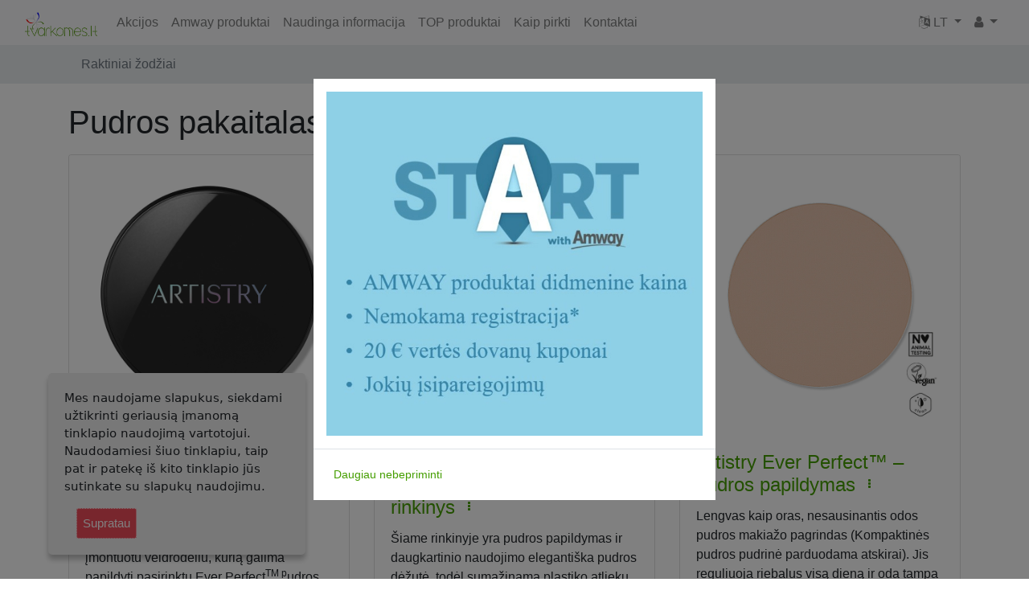

--- FILE ---
content_type: text/html; charset=utf-8
request_url: https://www.tvarkomes.lt/content/keyword/pudros%20pakaitalas
body_size: 5955
content:
<!DOCTYPE html>
<html
	lang="lit-LT"
	xmlns:fb="https://ogp.me/ns/fb#"
	xmlns:og="https://ogp.me/ns#"
><head class="aaa_0">    <!-- [/content/keyword/pudros pakaitalas][10]--><meta charset="utf-8">
<meta name="viewport" content="width=device-width, initial-scale=1, shrink-to-fit=no">
                                                            
                <title>            Raktiniai žodžiai - tvarkomes.lt - AMWAY produktai į namus
        </title>

    
    
    
	<!-- http_equiv -->	<meta name="Content-Type" content="text/html; charset=utf-8" />
	<meta name="Content-language" content="lit-LT" />
<!-- http_equiv -->
<!-- site.meta -->													<meta name="author" content="Hermina" />
																									<meta name="copyright" content="e-com" />
																						<meta name="viewport" content="width=device-width, initial-scale=1, maximum-scale=1, user-scalable=0" />
																									<meta name="opay-developer-access-verification" content="8U2298TYNM" />
									<!-- site.meta -->
<!-- persistent_variable -->	<meta name="description" content="pudros pakaitalas" />	<meta name="keywords" content="pudros pakaitalas" /><!-- persistent_variable -->
<!-- social_meta --><meta property="og:site_name" content="tvarkomes.lt - AMWAY produktai į namus"/>    <meta property="fb:app_id" content=""/><meta property="og:locale" content="lt_LT"/><!-- social_meta -->

	<meta name="MSSmartTagsPreventParsing" content="TRUE" />
	<meta name="generator" content="eZ Publish" />

				

    <!--  -->
            <!-- no redirect -->
    
    		<link rel="stylesheet" type="text/css" href="/extension/kirvis-saskaitos/design/kirvis/stylesheets/faktura.css" />
<link rel="stylesheet" type="text/css" href="/extension/2020/design/2020/stylesheets/font-awesome.min.css" />
<link rel="stylesheet" type="text/css" href="/extension/2020/design/2020/stylesheets/bootstrap.css" />
<link rel="stylesheet" type="text/css" href="/extension/2020/design/2020/stylesheets/modern-business.css" />
<link rel="stylesheet" type="text/css" href="/extension/2020/design/2020/stylesheets/2020.css" />
<link rel="stylesheet" type="text/css" href="/extension/2020/design/2020/stylesheets/gdpr.css" />
<link rel="stylesheet" type="text/css" href="/extension/kirvis-shop/design/2020/stylesheets/kirvis-shop.css" />
<link rel="stylesheet" type="text/css" href="/extension/kirvis-shop/design/2020/stylesheets/kirvis-table.css" />
<link rel="stylesheet" type="text/css" href="/extension/kirvis-chat/design/standard/stylesheets/query-builder.default.min.css" />
<link rel="stylesheet" type="text/css" href="/extension/tvarkomes/design/tvarkomes_2020/stylesheets/tvarkomes.css" />
<link rel="stylesheet" type="text/css" href="/extension/opay/design/standard/stylesheets/opay.css" />
<link rel="stylesheet" type="text/css" href="/extension/MisterTango/design/standard/stylesheets/mistertango.css" />
<link rel="stylesheet" type="text/css" href="/extension/kirvis-visa/design/kirvis/stylesheets/kirvis-visa.css" />

<link rel="stylesheet" type="text/css" href="/extension/ezwebin/design/ezwebin/stylesheets/print.css" media="print" />
<script type="text/javascript" src="/extension/ezjscore/design/standard/javascript/jquery-1.7.2.min.js" charset="utf-8"></script>
<script type="text/javascript" src="/extension/kirvis-saskaitos/design/kirvis/javascript/saskaitos.js" charset="utf-8"></script>
<script type="text/javascript" src="/extension/kirvis-shop/design/2020/javascript/kirvis-table.js" charset="utf-8"></script>
<script type="text/javascript" src="/extension/kirvis-shop/design/2020/javascript/kirvis-shop.js" charset="utf-8"></script>
<script type="text/javascript" src="/extension/kirvis-recommend/design/kirvis/javascript/kirvis-recommend.js" charset="utf-8"></script>
<script type="text/javascript" src="/extension/2020/design/2020/javascript/jquery.js" charset="utf-8"></script>
<script type="text/javascript" src="/extension/2020/design/2020/javascript/bootstrap.bundle.js" charset="utf-8"></script>
<script type="text/javascript" src="/extension/kirvis-shop/design/2020/javascript/stupidtable.min.js" charset="utf-8"></script>
<script type="text/javascript" src="/extension/2020/design/2020/javascript/responsive.js" charset="utf-8"></script>
<script type="text/javascript" src="/extension/2020/design/2020/javascript/jquery.ihavecookies.js" charset="utf-8"></script>
<script type="text/javascript" src="/extension/2020/design/2020/javascript/e-com.js" charset="utf-8"></script>
<script type="text/javascript" src="/extension/kirvis/design/standard/javascript/kirvis-clipboard.js" charset="utf-8"></script>
<script type="text/javascript" src="/extension/kirvis-chat/design/standard/javascript/doT.js" charset="utf-8"></script>
<script type="text/javascript" src="/extension/kirvis-chat/design/standard/javascript/jquery-extendext.js" charset="utf-8"></script>
<script type="text/javascript" src="/extension/kirvis-chat/design/standard/javascript/query-builder.min.js" charset="utf-8"></script>
<script type="text/javascript" src="/extension/ezwebin/design/ezwebin/javascript/insertmedia.js" charset="utf-8"></script>
    <!-- Facebook Pixel Code -->
    
    <script>
        !function(f,b,e,v,n,t,s){if(f.fbq)return;
        n=f.fbq=function(){n.callMethod?n.callMethod.apply(n,arguments):n.queue.push(arguments)};
        if(!f._fbq)f._fbq=n;
        n.push=n;n.loaded=!0;n.version='2.0';n.queue=[];t=b.createElement(e);t.async=!0;
        t.src=v;s=b.getElementsByTagName(e)[0];s.parentNode.insertBefore(t,s)}(window,document,'script',
    
    'https://connect.facebook.net/en_US/fbevents.js');
    $(function(){        fbq('init', '702242619884892');
        fbq('track', 'PageView');
    });
    </script>
    <noscript><img height="1" width="1" style="display:none"
    src="https://www.facebook.com/tr?id=702242619884892&ev=PageView&noscript=1"
    /></noscript>
    <!-- End Facebook Pixel Code -->
</head>
<body class="np_ezcontentnavigationpart">
<!-- Complete page area: START -->

    				
				<script>
				  (function(i,s,o,g,r,a,m){i['GoogleAnalyticsObject']=r;i[r]=i[r]||function(){
				  (i[r].q=i[r].q||[]).push(arguments)},i[r].l=1*new Date();a=s.createElement(o),
				  m=s.getElementsByTagName(o)[0];a.async=1;a.src=g;m.parentNode.insertBefore(a,m)
				  })(window,document,'script','//www.google-analytics.com/analytics.js','ga');
                  $(function(){
			
				  	ga('create', 'UA-1786147-13', 'tvarkomes.lt');
			 
				 	ga('send', 'pageview');
                  });
				</script>
			
		
<div id="fb-root"></div>
<script>
    window.fbAsyncInit = function() {        FB.init({            appId            : "1389012531403488",
            autoLogAppEvents : true,
            xfbml            : true,
            version          : "v3.2"
            });
        };

    (function(d, s, id) {        var js, fjs = d.getElementsByTagName(s)[0];
        if (d.getElementById(id)) return;
        js = d.createElement(s); js.id = id;
        
        
        
        js.src = "https://connect.facebook.net/lt_LT/sdk/xfbml.customerchat.js";
        fjs.parentNode.insertBefore(js, fjs);
    }(document, 'script', 'facebook-jssdk'));
</script>


    
        <!-- Top menu area: START -->
                    
<!-- Navigation -->
    <nav class="navbar fixed-top navbar-expand-lg navbar-light bg-light fixed-top">
    <div class="container-fluid">
                                    
                    <button class="navbar-toggler navbar-toggler-left"
                    type="button"
                    data-toggle="collapse"
                    data-target="#navbarResponsive"
                    aria-controls="navbarResponsive"
                    aria-expanded="false"
                    aria-label="Toggle navigation"
            >
                <span class="navbar-toggler-icon"></span>
            </button>
        
        <a class="navbar-brand"
   href="/"
>
                        <img src="/var/tvarkomes.lt/storage/images/design/tvarkomes.lt-amway-produktai-i-namus/172-84-lit-LT/tvarkomes.lt-AMWAY-produktai-i-namus.png"
                 alt="tvarkomes.lt - AMWAY produktai į namus"
                 class="img-fluid"
            />
                <span class="ml-1">tvarkomes.lt - AMWAY produktai į namus</span>
</a>
                    <div class="collapse navbar-collapse" id="navbarResponsive">
                <ul class="navbar-nav ">
                                                                            <!-- i[category] -->
                                                                                                                                                                    <li class="nav-item dropdown lastli">
                        <a  class="nav-link"
                                                                                        href="/Akcijos"
                                                    >Akcijos</a>
                    </li>
                                                                                <!-- i[category] -->
                                                                                                                                                                    <li class="nav-item dropdown">
                        <a  class="nav-link"
                                                                                        href="/Amway-produktai"
                                                    >Amway produktai</a>
                    </li>
                                                                                <!-- i[category] -->
                                                                                                                                                                    <li class="nav-item dropdown">
                        <a  class="nav-link"
                                                                                        href="/Naudinga-informacija"
                                                    >Naudinga informacija</a>
                    </li>
                                                                                <!-- i[category] -->
                                                                                                                                                                    <li class="nav-item dropdown">
                        <a  class="nav-link"
                                                                                        href="/TOP-produktai"
                                                    >TOP produktai</a>
                    </li>
                                                                                <!-- i[category] -->
                                                                                                                                                                    <li class="nav-item dropdown">
                        <a  class="nav-link"
                                                                                        href="/Kaip-pirkti"
                                                    >Kaip pirkti</a>
                    </li>
                                                                                                    <!-- i[feedback_form] -->
                                                                    <li class="nav-item dropdown lastli">
                    <a  class="nav-link"
                                                                                        href="/Kontaktai"
                                                >Kontaktai</a>
                                    </li>
                </ul>            </div>

            <ul class="navbar-nav ml-md-auto flex-row ">
                                        <li class="nav-item dropdown">
        <a class="nav-link dropdown-toggle" href="#" id="navbarDropdownBlog"
           data-toggle="dropdown" aria-haspopup="true" aria-expanded="false">
            <i class="fa fa-language" aria-hidden="true"></i>
            LT
        </a>
        <div class="dropdown-menu dropdown-menu-right"
             aria-labelledby="navbarDropdownBlog"
        >
                            <a href="/switchlanguage/to/LT/content/keyword/pudros pakaitalas"
                   title="Mano profilis"
                   class="dropdown-item"
                >
                    
                    <span>Lietuviškai</span>
                </a>
                            <a href="/switchlanguage/to/RU/content/keyword/pudros pakaitalas"
                   title="Mano profilis"
                   class="dropdown-item"
                >
                    
                    <span>На русском</span>
                </a>
                    </div>
    </li>                <li class="nav-item dropdown">
    <a class="nav-link dropdown-toggle" href="#" id="navbarDropdownBlog"
       data-toggle="dropdown" aria-haspopup="true" aria-expanded="false">
        <i class="fa fa-user" aria-hidden="true"></i>
    </a>
    <div class="dropdown-menu dropdown-menu-right"
         aria-labelledby="navbarDropdownBlog"
    >
                                    <a href="/user/register"
                   title="Prenumerata"
                   class="nav-link"
                ><i class="fa fa-user-plus" aria-hidden="true"></i>
                    Prenumerata
                </a>
                                        <a href="/user/login"
                   title="Prisijungti"
                   class="nav-link"
                ><i class="fa fa-sign-in" aria-hidden="true"></i>
                    <span>Prisijungti</span>
                </a>
                        </div>
</li>                            </ul>
                    </div>
</nav>
<!-- /Navigation -->                <!-- Top menu area: END -->

        <!-- Path area: START -->
        			<div class="breadcrumb-container">
				<div class="container">
					<!-- Path content: START -->
<!-- Page Heading/Breadcrumbs -->
<ol class="breadcrumb">
							<li class="breadcrumb-item active">
				Raktiniai žodžiai
			</li>
				</ol>
<!-- Path content: END -->
				</div>
			</div>
                <!-- Path area: END -->











    <!-- social area: END -->
            <!-- getfid: -->        <!-- inifid: [702242619884892]-->
                <div class="fb-customerchat"
         attribution="setup_tool"
         page_id="702242619884892"
                    theme_color="#0290FF"
                            logged_in_greeting="Sveiki, parašykite, jei galiu kuo padėti."
                            logged_out_greeting="Dėkojame už Jūsų pranešimą. Dabar mes neprisijungę, tačiau atsakysime jums labai greitai."
                ></div>
    <script>
        $(function(){            kirvis_recomend.resetFid('702242619884892');
            }        );
    </script><!-- social area: END -->

    <!-- Main area: START -->
    <div class="container">
            <div id="main-position">
      <div id="main" class="float-break">
        <div class="overflow-fix">
          <!-- Main area content: START -->
          <div class="content-keyword">
    <h1 class="mt-4 mb-3">
        pudros pakaitalas
    </h1>

	
	

    <div class="clearfix">
                                                                                                                    
                                                                                                                
                                                                                                                
                                                                                                                
                                        
                <div class="row">
                    <!-- child start  -->
        			        <!-- child end -->
                            <!-- child start  -->
        	<!-- Normal SHOW [0] [1] -->		<div class="col-lg-4 col-md-6 portfolio-item item-product">			<div class="card h-100">
		<a href="/Amway-produktai/Artistry-Ever-Perfect-Kompaktines-pudros-makiazo-pagrindas-127844"
		   title="Artistry Ever Perfect™ Kompaktinės pudros makiažo pagrindas"
		   class="thumbnail"
		>
							

    
        

                                                                                                                                        	    <img src="/var/tvarkomes.lt/storage/images/amway-produktai/artistry-ever-perfect-kompaktines-pudros-makiazo-pagrindas-127844/566022-166-lit-LT/Artistry-Ever-Perfect-Kompaktines-pudros-makiazo-pagrindas-127844_articlethumbnail_product.jpg"
                        		        		        		    style="border: 0px  ;"
        		        		alt="Artistry Ever Perfect™ Kompaktinės pudros makiažo pagrindas (127844)"
        		title="Artistry Ever Perfect™ Kompaktinės pudros makiažo pagrindas (127844)"
        		                                   class="card-img-top"
                    		/>
            
    
    					</a>
		<div class="card-body">
			<h4 class="card-title">
				<a href="/Amway-produktai/Artistry-Ever-Perfect-Kompaktines-pudros-makiazo-pagrindas-127844"
				   title="Artistry Ever Perfect™ Kompaktinės pudros makiažo pagrindas"
				>Artistry Ever Perfect™ Kompaktinės pudros makiažo pagrindas</a>
				

<button type="button"
		class="btn btn-link btn-sm pt-0"
		data-toggle="modal"
		data-target="#controlBlock5892"
>
	<i class="fa fa-ellipsis-v"></i>
</button>
			</h4>
			<div class="card-text">
				<!-- Modal -->
<div class="modal right fade controlBlock"
	 id="controlBlock5892"
	 tabindex="-1" role="dialog"
	 aria-labelledby="controlBlock5892"
>
	<div class="modal-dialog" role="document">
		<div class="modal-content">

			<div class="modal-header">
				<h4 class="modal-title">
					<a href="/Amway-produktai/Artistry-Ever-Perfect-Kompaktines-pudros-makiazo-pagrindas-127844">Artistry Ever Perfect™ Kompaktinės pudros makiažo pagrindas (127844)</a>
				</h4>
				<button type="button" class="close"
						data-dismiss="modal"
						aria-label="Close"
				><span aria-hidden="true">&times;</span></button>
			</div>

			<div class="modal-body">
									<div class="mb-1">
												<a href="/layout/set/print/Amway-produktai/Artistry-Ever-Perfect-Kompaktines-pudros-makiazo-pagrindas-127844"
   class="btn btn-secondary"
   title="Spausdinti „Artistry Ever Perfect™ Kompaktinės pudros makiažo pagrindas (127844)“"
><i class="fa fa-print" aria-hidden="true"></i>&nbsp;
    <span>Spausdinimui</span></a>

											</div>
									<div class="mb-1">
																							</div>
									<div class="mb-1">
																							</div>
									<div class="mb-1">
																							</div>
									<div class="mb-1">
																							</div>
									<div class="mb-1">
																							</div>
									<div class="mb-1">
																							</div>
									<div class="mb-1">
																							</div>
									<div class="mb-1">
																							</div>
									<div class="mb-1">
																							</div>
									<div class="mb-1">
																							</div>
									<div class="mb-1">
												    											</div>
									<div class="mb-1">
																							</div>
									<div class="mb-1">
																							</div>
									<div class="mb-1">
																							</div>
									<div class="mb-1">
												    											</div>
									<div class="mb-1">
																							</div>
									<div class="mb-1">
																							</div>
									<div class="mb-1">
																							</div>
									<div class="mb-1">
																							</div>
							</div>
		</div><!-- modal-content -->
	</div><!-- modal-dialog -->
</div><!-- modal -->
									
<p>Kompaktiška elegantiška dėžutė su įmontuotu veidrodėliu, kurią galima papildyti pasirinktu Ever Perfect<sup>TM p</sup>udros makiažo pagrindu.</p>								<!-- status -->
								<!-- end status -->
			</div>
		</div>
		<div class="card-footer">
			<div class="row">
				<div class="col-6">
											<p class="m-1">
							
<!--

-->

<!--
nodesByKeywords
 
-->
              
        <a href="/Naudinga-informacija/AMWAY-kainos"
            class=""
            title="Sužinokite kainą"
            target="_blank"
            rel="nofollow"
            ><i class="fa fa-eur" aria-hidden="true"></i>&nbsp;Sužinokite kainą</a>
     
						</p>
									</div>
				<div class="col-6 text-right">
					                                            <!-- buy false -->
                                            																																																													
					










                    <!-- blokas [] -->
                            <p class="m-1">
                <a href="/content/view/b0/5108"
                   title="Kaip nusipirkti?"
                ><i class="fa fa-shopping-cart" aria-hidden="true"></i>
                    Kaip nusipirkti?
                </a>
            </p>
                    														</div>
			</div>
		</div>
	</div>
			</div>	        <!-- child end -->
                            <!-- child start  -->
        	<!-- Normal SHOW [0] [1] -->		<div class="col-lg-4 col-md-6 portfolio-item item-product">			<div class="card h-100">
		<a href="/Amway-produktai/Artistry-Ever-Perfect-Pudros-makiazo-pagrindo-rinkinys-341133"
		   title="Artistry Ever Perfect™ Pudros makiažo pagrindo rinkinys "
		   class="thumbnail"
		>
							

    
        

                                                                                                                                        	    <img src="/var/tvarkomes.lt/storage/images/amway-produktai/artistry-ever-perfect-pudros-makiazo-pagrindo-rinkinys-341133/566046-166-lit-LT/Artistry-Ever-Perfect-Pudros-makiazo-pagrindo-rinkinys-341133_articlethumbnail_product.jpg"
                        		        		        		    style="border: 0px  ;"
        		        		alt="Artistry Ever Perfect™ Pudros makiažo pagrindo rinkinys  (341133)"
        		title="Artistry Ever Perfect™ Pudros makiažo pagrindo rinkinys  (341133)"
        		                                   class="card-img-top"
                    		/>
            
    
    					</a>
		<div class="card-body">
			<h4 class="card-title">
				<a href="/Amway-produktai/Artistry-Ever-Perfect-Pudros-makiazo-pagrindo-rinkinys-341133"
				   title="Artistry Ever Perfect™ Pudros makiažo pagrindo rinkinys "
				>Artistry Ever Perfect™ Pudros makiažo pagrindo rinkinys </a>
				

<button type="button"
		class="btn btn-link btn-sm pt-0"
		data-toggle="modal"
		data-target="#controlBlock5893"
>
	<i class="fa fa-ellipsis-v"></i>
</button>
			</h4>
			<div class="card-text">
				<!-- Modal -->
<div class="modal right fade controlBlock"
	 id="controlBlock5893"
	 tabindex="-1" role="dialog"
	 aria-labelledby="controlBlock5893"
>
	<div class="modal-dialog" role="document">
		<div class="modal-content">

			<div class="modal-header">
				<h4 class="modal-title">
					<a href="/Amway-produktai/Artistry-Ever-Perfect-Pudros-makiazo-pagrindo-rinkinys-341133">Artistry Ever Perfect™ Pudros makiažo pagrindo rinkinys  (341133)</a>
				</h4>
				<button type="button" class="close"
						data-dismiss="modal"
						aria-label="Close"
				><span aria-hidden="true">&times;</span></button>
			</div>

			<div class="modal-body">
									<div class="mb-1">
												<a href="/layout/set/print/Amway-produktai/Artistry-Ever-Perfect-Pudros-makiazo-pagrindo-rinkinys-341133"
   class="btn btn-secondary"
   title="Spausdinti „Artistry Ever Perfect™ Pudros makiažo pagrindo rinkinys  (341133)“"
><i class="fa fa-print" aria-hidden="true"></i>&nbsp;
    <span>Spausdinimui</span></a>

											</div>
									<div class="mb-1">
																							</div>
									<div class="mb-1">
																							</div>
									<div class="mb-1">
																							</div>
									<div class="mb-1">
																							</div>
									<div class="mb-1">
																							</div>
									<div class="mb-1">
																							</div>
									<div class="mb-1">
																							</div>
									<div class="mb-1">
																							</div>
									<div class="mb-1">
																							</div>
									<div class="mb-1">
																							</div>
									<div class="mb-1">
												    											</div>
									<div class="mb-1">
																							</div>
									<div class="mb-1">
																							</div>
									<div class="mb-1">
																							</div>
									<div class="mb-1">
												    											</div>
									<div class="mb-1">
																							</div>
									<div class="mb-1">
																							</div>
									<div class="mb-1">
																							</div>
									<div class="mb-1">
																							</div>
							</div>
		</div><!-- modal-content -->
	</div><!-- modal-dialog -->
</div><!-- modal -->
									
<p>Šiame rinkinyje yra pudros papildymas ir daugkartinio naudojimo elegantiška pudros dėžutė, todėl sumažinama plastiko atliekų ir sutaupoma pinigų.</p>								<!-- status -->
								<!-- end status -->
			</div>
		</div>
		<div class="card-footer">
			<div class="row">
				<div class="col-6">
											<p class="m-1">
							
<!--

-->

<!--
nodesByKeywords
 
-->
              
        <a href="/Naudinga-informacija/AMWAY-kainos"
            class=""
            title="Sužinokite kainą"
            target="_blank"
            rel="nofollow"
            ><i class="fa fa-eur" aria-hidden="true"></i>&nbsp;Sužinokite kainą</a>
     
						</p>
									</div>
				<div class="col-6 text-right">
					                                            <!-- buy false -->
                                            																																																													
					










                    <!-- blokas [] -->
                            <p class="m-1">
                <a href="/content/view/b0/5108"
                   title="Kaip nusipirkti?"
                ><i class="fa fa-shopping-cart" aria-hidden="true"></i>
                    Kaip nusipirkti?
                </a>
            </p>
                    														</div>
			</div>
		</div>
	</div>
			</div>	        <!-- child end -->
                            <!-- child start  -->
        	<!-- Normal SHOW [0] [1] -->		<div class="col-lg-4 col-md-6 portfolio-item item-product">			<div class="card h-100">
		<a href="/Amway-produktai/Artistry-Ever-Perfect-pudros-papildymas-127832"
		   title="Artistry Ever Perfect™ – pudros papildymas"
		   class="thumbnail"
		>
							

    
        

                                                                                                                                        	    <img src="/var/tvarkomes.lt/storage/images/amway-produktai/artistry-ever-perfect-pudros-papildymas-127832/566118-163-lit-LT/Artistry-Ever-Perfect-pudros-papildymas-127832_articlethumbnail_product.jpg"
                        		        		        		    style="border: 0px  ;"
        		        		alt="Artistry Ever Perfect™ – pudros papildymas (127832)"
        		title="Artistry Ever Perfect™ – pudros papildymas (127832)"
        		                                   class="card-img-top"
                    		/>
            
    
    					</a>
		<div class="card-body">
			<h4 class="card-title">
				<a href="/Amway-produktai/Artistry-Ever-Perfect-pudros-papildymas-127832"
				   title="Artistry Ever Perfect™ – pudros papildymas"
				>Artistry Ever Perfect™ – pudros papildymas</a>
				

<button type="button"
		class="btn btn-link btn-sm pt-0"
		data-toggle="modal"
		data-target="#controlBlock5896"
>
	<i class="fa fa-ellipsis-v"></i>
</button>
			</h4>
			<div class="card-text">
				<!-- Modal -->
<div class="modal right fade controlBlock"
	 id="controlBlock5896"
	 tabindex="-1" role="dialog"
	 aria-labelledby="controlBlock5896"
>
	<div class="modal-dialog" role="document">
		<div class="modal-content">

			<div class="modal-header">
				<h4 class="modal-title">
					<a href="/Amway-produktai/Artistry-Ever-Perfect-pudros-papildymas-127832">Artistry Ever Perfect™ – pudros papildymas (127832)</a>
				</h4>
				<button type="button" class="close"
						data-dismiss="modal"
						aria-label="Close"
				><span aria-hidden="true">&times;</span></button>
			</div>

			<div class="modal-body">
									<div class="mb-1">
												<a href="/layout/set/print/Amway-produktai/Artistry-Ever-Perfect-pudros-papildymas-127832"
   class="btn btn-secondary"
   title="Spausdinti „Artistry Ever Perfect™ – pudros papildymas (127832)“"
><i class="fa fa-print" aria-hidden="true"></i>&nbsp;
    <span>Spausdinimui</span></a>

											</div>
									<div class="mb-1">
																							</div>
									<div class="mb-1">
																							</div>
									<div class="mb-1">
																							</div>
									<div class="mb-1">
																							</div>
									<div class="mb-1">
																							</div>
									<div class="mb-1">
																							</div>
									<div class="mb-1">
																							</div>
									<div class="mb-1">
																							</div>
									<div class="mb-1">
																							</div>
									<div class="mb-1">
																							</div>
									<div class="mb-1">
												    											</div>
									<div class="mb-1">
																							</div>
									<div class="mb-1">
																							</div>
									<div class="mb-1">
																							</div>
									<div class="mb-1">
												    											</div>
									<div class="mb-1">
																							</div>
									<div class="mb-1">
																							</div>
									<div class="mb-1">
																							</div>
									<div class="mb-1">
																							</div>
							</div>
		</div><!-- modal-content -->
	</div><!-- modal-dialog -->
</div><!-- modal -->
									
<p>Lengvas kaip oras, nesausinantis odos pudros makiažo pagrindas (Kompaktinės pudros pudrinė parduodama atskirai). Jis reguliuoja riebalus visą dieną ir oda tampa švelniai matinė.</p>								<!-- status -->
								<!-- end status -->
			</div>
		</div>
		<div class="card-footer">
			<div class="row">
				<div class="col-6">
											<p class="m-1">
							
<!--

-->

<!--
nodesByKeywords
 
-->
              
        <a href="/Naudinga-informacija/AMWAY-kainos"
            class=""
            title="Sužinokite kainą"
            target="_blank"
            rel="nofollow"
            ><i class="fa fa-eur" aria-hidden="true"></i>&nbsp;Sužinokite kainą</a>
     
						</p>
									</div>
				<div class="col-6 text-right">
					                                            <!-- buy false -->
                                            																																																													
					










                    <!-- blokas [] -->
                            <p class="m-1">
                <a href="/content/view/b0/5108"
                   title="Kaip nusipirkti?"
                ><i class="fa fa-shopping-cart" aria-hidden="true"></i>
                    Kaip nusipirkti?
                </a>
            </p>
                    														</div>
			</div>
		</div>
	</div>
			</div>	        <!-- child end -->
            </div>

                

 
                                    </div>
                
    			</div>
          <!-- Main area content: END -->
        </div>
      </div>
    </div>    </div>
    <!-- Main area: END -->
    
    <!-- Footer area: START -->
    <!-- Footer area: START -->

<!-- Footer -->
<footer class="py-5 bg-light">
    <div class="container">
        <a name="kontaktai"></a>
                            <ul class="kontaktai-container text-center m-3">
                <li class="d-inline mx-3">
                    <a href="/Kontaktai"
                       class="button btn btn-link"
                       title="Susiekite su mumis"
                    ><i class="fa fa-phone" aria-hidden="true"></i>
                        Susiekite su mumis
                    </a>
                </li>
                                                    <li class="d-inline mx-3">
                        <a href="/Kontaktai/Taisykles"
                           class="button btn btn-link"
                           title="Taisyklės"
                        ><i class="fa fa-info" aria-hidden="true"></i>
                            Taisyklės
                        </a>
                    </li>
                                    <li class="d-inline mx-3">
                        <a href="/Kontaktai/Prenumeratos-atsisakymas"
                           class="button btn btn-link"
                           title="Prenumeratos atsisakymas"
                        ><i class="fa fa-info" aria-hidden="true"></i>
                            Prenumeratos atsisakymas
                        </a>
                    </li>
                                    <li class="d-inline mx-3">
                        <a href="/Kontaktai/Teise-buti-pamirstam"
                           class="button btn btn-link"
                           title="Teisė būti pamirštam"
                        ><i class="fa fa-info" aria-hidden="true"></i>
                            Teisė būti pamirštam
                        </a>
                    </li>
                                    <li class="d-inline mx-3">
                        <a href="/Kontaktai/Privatumo-politika"
                           class="button btn btn-link"
                           title="Privatumo politika"
                        ><i class="fa fa-info" aria-hidden="true"></i>
                            Privatumo politika
                        </a>
                    </li>
                                            </ul>
                
                <p class="m-0 text-center ">
                    </p>
    </div>
    <!-- /.container -->
</footer>

<!-- Footer area: END -->
        
<div id="gdpr-cookie-message">
            
<p>Mes naudojame slapukus, siekdami užtikrinti geriausią įmanomą tinklapio naudojimą vartotojui. Naudodamiesi šiuo tinklapiu, taip pat ir patekę iš kito tinklapio jūs sutinkate su slapukų naudojimu.</p>        <p>
        <button id="gdpr-cookie-accept" type="button" class="defaultbutton">
            Supratau
        </button>
    </p>
</div>	            <!-- Modal -->
        <div class="modal fade" id="mainPopup" tabindex="-1"
             role="dialog"
             aria-hidden="true"
             data-version="p355"
        >
            <div class="modal-dialog modal-dialog-centered" role="document">
                <div class="modal-content">






                    <div class="modal-body">
                        

<div class=""><div class="content-view-embed">
<div class="class-image">
    <div class="attribute-image">

    
        

                                                                                                                                                <a href="https://www.tvarkomes.lt/Kaip-pirkti"
                                                 target="_self"                            >
            	    <img src="/var/tvarkomes.lt/storage/images/media/images/amway-start-programa2/809079-1-lit-LT/AMWAY-START-programa_billboard.jpg"
                            		width="764"
            		height="700"
                        		        		        		    style="border: 0px solid ;"
        		        		alt="AMWAY START programa"
        		title="AMWAY START programa"
        		                                    		/>
                    </a>
            
    
    </div>

     </div>
</div>
</div>                    </div>
                    <div class="modal-footer text-center">

                        <button type="button"
                                class="btn btn-sm btn-link mr-auto"
                                id="mainPopup_doNotShowPopup"
                        >
                            Daugiau nebepriminti
                        </button>




                    </div>
                </div>
            </div>
        </div>
        <!-- Footer area: END -->

<!-- Complete page area: END -->

<!-- Footer script area: START --><!-- Footer script area: END -->



</body>
</html>

--- FILE ---
content_type: text/css
request_url: https://www.tvarkomes.lt/extension/kirvis-chat/design/standard/stylesheets/query-builder.default.min.css
body_size: 1078
content:
/*!
 * jQuery QueryBuilder 2.5.2
 * Copyright 2014-2018 Damien "Mistic" Sorel (http://www.strangeplanet.fr)
 * Licensed under MIT (https://opensource.org/licenses/MIT)
 */
.query-builder .rule-container,.query-builder .rule-placeholder,.query-builder .rules-group-container{position:relative;margin:4px 0;border-radius:5px;padding:5px;border:1px solid #eee;background:rgba(255,255,255,.9)}.query-builder .drag-handle,.query-builder .error-container,.query-builder .rule-container .rule-filter-container,.query-builder .rule-container .rule-operator-container,.query-builder .rule-container .rule-value-container{display:inline-block;margin:0 5px 0 0;vertical-align:middle}.query-builder .rules-group-container{padding:10px;padding-bottom:6px;border:1px solid #dcc896;background:rgba(250,240,210,.5)}.query-builder .rules-group-header{margin-bottom:10px}.query-builder .rules-group-header .group-conditions .btn.readonly:not(.active),.query-builder .rules-group-header .group-conditions input[name$='_cond']{border:0;clip:rect(0 0 0 0);height:1px;margin:-1px;overflow:hidden;padding:0;position:absolute;width:1px;white-space:nowrap}.query-builder .rules-group-header .group-conditions .btn.readonly{border-radius:3px}.query-builder .rules-list{list-style:none;padding:0 0 0 15px;margin:0}.query-builder .rule-value-container{border-left:1px solid #ddd;padding-left:5px}.query-builder .rule-value-container label{margin-bottom:0;font-weight:400}.query-builder .rule-value-container label.block{display:block}.query-builder .rule-value-container input[type=number],.query-builder .rule-value-container input[type=text],.query-builder .rule-value-container select{padding:1px}.query-builder .error-container{display:none;cursor:help;color:red}.query-builder .has-error{background-color:#fdd;border-color:#f99}.query-builder .has-error .error-container{display:inline-block!important}.query-builder .rules-list>::after,.query-builder .rules-list>::before{content:'';position:absolute;left:-10px;width:10px;height:calc(50% + 4px);border-color:#ccc;border-style:solid}.query-builder .rules-list>::before{top:-4px;border-width:0 0 2px 2px}.query-builder .rules-list>::after{top:50%;border-width:0 0 0 2px}.query-builder .rules-list>:first-child::before{top:-12px;height:calc(50% + 14px)}.query-builder .rules-list>:last-child::before{border-radius:0 0 0 4px}.query-builder .rules-list>:last-child::after{display:none}.query-builder.bt-checkbox-glyphicons .checkbox input[type=checkbox]:checked+label::after{font-family:'Glyphicons Halflings';content:'\e013'}.query-builder.bt-checkbox-glyphicons .checkbox label::after{padding-left:4px;padding-top:2px;font-size:9px}.query-builder .error-container+.tooltip .tooltip-inner{color:#f99!important}.query-builder p.filter-description{margin:5px 0 0 0;background:#d9edf7;border:1px solid #bce8f1;color:#31708f;border-radius:5px;padding:2.5px 5px;font-size:.8em}.query-builder .rules-group-header [data-invert]{margin-left:5px}.query-builder .drag-handle{cursor:move;vertical-align:middle;margin-left:5px}.query-builder .dragging{position:fixed;opacity:.5;z-index:100}.query-builder .dragging::after,.query-builder .dragging::before{display:none}.query-builder .rule-placeholder{border:1px dashed #bbb;opacity:.7}

--- FILE ---
content_type: application/javascript
request_url: https://www.tvarkomes.lt/extension/kirvis-chat/design/standard/javascript/doT.js
body_size: 2045
content:
// doT.js
// 2011-2014, Laura Doktorova, https://github.com/olado/doT
// Licensed under the MIT license.

(function () {
	"use strict";

	var doT = {
		name: "doT",
		version: "1.1.1",
		templateSettings: {
			evaluate:    /\{\{([\s\S]+?(\}?)+)\}\}/g,
			interpolate: /\{\{=([\s\S]+?)\}\}/g,
			encode:      /\{\{!([\s\S]+?)\}\}/g,
			use:         /\{\{#([\s\S]+?)\}\}/g,
			useParams:   /(^|[^\w$])def(?:\.|\[[\'\"])([\w$\.]+)(?:[\'\"]\])?\s*\:\s*([\w$\.]+|\"[^\"]+\"|\'[^\']+\'|\{[^\}]+\})/g,
			define:      /\{\{##\s*([\w\.$]+)\s*(\:|=)([\s\S]+?)#\}\}/g,
			defineParams:/^\s*([\w$]+):([\s\S]+)/,
			conditional: /\{\{\?(\?)?\s*([\s\S]*?)\s*\}\}/g,
			iterate:     /\{\{~\s*(?:\}\}|([\s\S]+?)\s*\:\s*([\w$]+)\s*(?:\:\s*([\w$]+))?\s*\}\})/g,
			varname:	"it",
			strip:		true,
			append:		true,
			selfcontained: false,
			doNotSkipEncoded: false
		},
		template: undefined, //fn, compile template
		compile:  undefined, //fn, for express
		log: true
	}, _globals;

	doT.encodeHTMLSource = function(doNotSkipEncoded) {
		var encodeHTMLRules = { "&": "&#38;", "<": "&#60;", ">": "&#62;", '"': "&#34;", "'": "&#39;", "/": "&#47;" },
			matchHTML = doNotSkipEncoded ? /[&<>"'\/]/g : /&(?!#?\w+;)|<|>|"|'|\//g;
		return function(code) {
			return code ? code.toString().replace(matchHTML, function(m) {return encodeHTMLRules[m] || m;}) : "";
		};
	};

	_globals = (function(){ return this || (0,eval)("this"); }());

	/* istanbul ignore else */
	if (typeof module !== "undefined" && module.exports) {
		module.exports = doT;
	} else if (typeof define === "function" && define.amd) {
		define(function(){return doT;});
	} else {
		_globals.doT = doT;
	}

	var startend = {
		append: { start: "'+(",      end: ")+'",      startencode: "'+encodeHTML(" },
		split:  { start: "';out+=(", end: ");out+='", startencode: "';out+=encodeHTML(" }
	}, skip = /$^/;

	function resolveDefs(c, block, def) {
		return ((typeof block === "string") ? block : block.toString())
		.replace(c.define || skip, function(m, code, assign, value) {
			if (code.indexOf("def.") === 0) {
				code = code.substring(4);
			}
			if (!(code in def)) {
				if (assign === ":") {
					if (c.defineParams) value.replace(c.defineParams, function(m, param, v) {
						def[code] = {arg: param, text: v};
					});
					if (!(code in def)) def[code]= value;
				} else {
					new Function("def", "def['"+code+"']=" + value)(def);
				}
			}
			return "";
		})
		.replace(c.use || skip, function(m, code) {
			if (c.useParams) code = code.replace(c.useParams, function(m, s, d, param) {
				if (def[d] && def[d].arg && param) {
					var rw = (d+":"+param).replace(/'|\\/g, "_");
					def.__exp = def.__exp || {};
					def.__exp[rw] = def[d].text.replace(new RegExp("(^|[^\\w$])" + def[d].arg + "([^\\w$])", "g"), "$1" + param + "$2");
					return s + "def.__exp['"+rw+"']";
				}
			});
			var v = new Function("def", "return " + code)(def);
			return v ? resolveDefs(c, v, def) : v;
		});
	}

	function unescape(code) {
		return code.replace(/\\('|\\)/g, "$1").replace(/[\r\t\n]/g, " ");
	}

	doT.template = function(tmpl, c, def) {
		c = c || doT.templateSettings;
		var cse = c.append ? startend.append : startend.split, needhtmlencode, sid = 0, indv,
			str  = (c.use || c.define) ? resolveDefs(c, tmpl, def || {}) : tmpl;

		str = ("var out='" + (c.strip ? str.replace(/(^|\r|\n)\t* +| +\t*(\r|\n|$)/g," ")
					.replace(/\r|\n|\t|\/\*[\s\S]*?\*\//g,""): str)
			.replace(/'|\\/g, "\\$&")
			.replace(c.interpolate || skip, function(m, code) {
				return cse.start + unescape(code) + cse.end;
			})
			.replace(c.encode || skip, function(m, code) {
				needhtmlencode = true;
				return cse.startencode + unescape(code) + cse.end;
			})
			.replace(c.conditional || skip, function(m, elsecase, code) {
				return elsecase ?
					(code ? "';}else if(" + unescape(code) + "){out+='" : "';}else{out+='") :
					(code ? "';if(" + unescape(code) + "){out+='" : "';}out+='");
			})
			.replace(c.iterate || skip, function(m, iterate, vname, iname) {
				if (!iterate) return "';} } out+='";
				sid+=1; indv=iname || "i"+sid; iterate=unescape(iterate);
				return "';var arr"+sid+"="+iterate+";if(arr"+sid+"){var "+vname+","+indv+"=-1,l"+sid+"=arr"+sid+".length-1;while("+indv+"<l"+sid+"){"
					+vname+"=arr"+sid+"["+indv+"+=1];out+='";
			})
			.replace(c.evaluate || skip, function(m, code) {
				return "';" + unescape(code) + "out+='";
			})
			+ "';return out;")
			.replace(/\n/g, "\\n").replace(/\t/g, '\\t').replace(/\r/g, "\\r")
			.replace(/(\s|;|\}|^|\{)out\+='';/g, '$1').replace(/\+''/g, "");
			//.replace(/(\s|;|\}|^|\{)out\+=''\+/g,'$1out+=');

		if (needhtmlencode) {
			if (!c.selfcontained && _globals && !_globals._encodeHTML) _globals._encodeHTML = doT.encodeHTMLSource(c.doNotSkipEncoded);
			str = "var encodeHTML = typeof _encodeHTML !== 'undefined' ? _encodeHTML : ("
				+ doT.encodeHTMLSource.toString() + "(" + (c.doNotSkipEncoded || '') + "));"
				+ str;
		}
		try {
			return new Function(c.varname, str);
		} catch (e) {
			/* istanbul ignore else */
			if (typeof console !== "undefined") console.log("Could not create a template function: " + str);
			throw e;
		}
	};

	doT.compile = function(tmpl, def) {
		return doT.template(tmpl, null, def);
	};
}());


--- FILE ---
content_type: application/javascript
request_url: https://www.tvarkomes.lt/extension/kirvis-saskaitos/design/kirvis/javascript/saskaitos.js
body_size: 940
content:
var saskaitos =
	{
		safeRun :
			function( functionItem )
			{
				try
				{
					functionItem();
				}
				catch(e)
				{
					alert(e);
				}
			},

		prepareButtons:
			function()
			{
				$(".button-new-preke")
					.click(
						function()
						{
							var button = $(this);
							var url= button.attr("data-url");
							var idTable= button.attr("data-table");

							var request_data =
							{
								url: url,
								type: "GET",
								dataType: "html"
							};

							var request = $.ajax(request_data);

							request.done(
								function( msg )
								{
									$( idTable )
										.append( msg );
								}
								);
						}
					)
				;
				$(".button-arrow-up")
					.click(
						function()
						{
							var button = $(this);
							var line = button.closest('tr');
							if(line.index()>1)
							{
								var previousLine = line.prev();
								line.after(previousLine);
								previousLine
									.find(".eile")
									.val(previousLine.index())
								;
								line
									.find(".eile")
									.val(line.index())
								;
							}
						}
					)
				;
				$(".button-arrow-down")
					.click(
						function()
						{
							var button = $(this);
							var line = button.closest('tr');
							if(line.index() < line.siblings().length)
							{
								var nextLine = line.next();
								line.before(nextLine);
								nextLine
									.find(".eile")
									.val(previousLine.index())
								;
								line
									.find(".eile")
									.val(line.index())
								;
							}
						}
					)
				;

			}

	};

function saskaitosReady()
{
	saskaitos.safeRun(saskaitos.prepareButtons);
}

$(document).ready(saskaitosReady);

function salinkPreke(idPreke)
{
	var preke = document.getElementById("preke_"+idPreke);
	if(preke)
		preke.innerHTML = "";
}

function copyPreke(idTable, idPreke)
{
	var oldIdPreke = $("#preke_"+idPreke);
	var url = oldIdPreke.attr("data-copy-url");
	var request_data =
	{
		url: url,
		type: "GET",
		dataType: "html"
	};

	var request = $.ajax(request_data);

	request.done(
		function( msg )
		{
			oldIdPreke
				.after( msg );
		}
		);
}

function hideSubMenu(id){
	document.getElementById(id).style.display = 'none';
}

function findPosY(obj){
    var curtop = 0;
    if(obj.offsetParent)
	while(1)
	{
	  curtop += obj.offsetTop;
	  if(!obj.offsetParent)
	    break;
	  obj = obj.offsetParent;
	}
    else if(obj.y)
	curtop += obj.y;
    return curtop;
}

function createFilter(url,forma)
{
	if(!forma)
		return false;

	var forma_count = forma.elements.length;
	for(var i=0; i < forma_count; i++ )
	{
		var element = forma.elements[i];
		if(element)
		{
			if(element.name!="")
			{
				if(element.value!="")
				{
					url += "/(" + element.name + ")/" + element.value;
				}
			}
		}
	}
//	alert(url);
	window.location = url;
}
